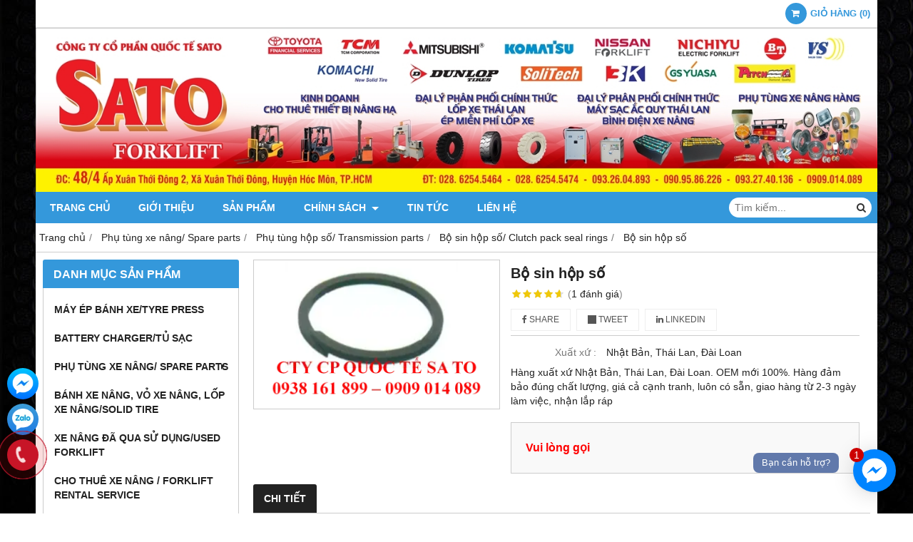

--- FILE ---
content_type: text/html; charset=utf-8
request_url: https://satoforklift.com/bo-sin-hop-so-419041.html
body_size: 16327
content:
<!DOCTYPE html PUBLIC "-//W3C//DTD XHTML 1.0 Transitional//EN" "http://www.w3.org/TR/xhtml1/DTD/xhtml1-transitional.dtd"><html lang="vi" xmlns="http://www.w3.org/1999/xhtml"><head lang="vi" xml:lang="vi" xmlns:fb="http://ogp.me/ns/fb#">
    <meta charset="utf-8" />
    <meta http-equiv="content-type" content="text/html; charset=UTF-8" />
    <meta name="content-language" content="vi" />
    <meta http-equiv="X-UA-Compatible" content="IE=edge" />
    <link rel="shortcut icon" href="https://cdn.gianhangvn.com/image/favicon.png" />
    <meta name="robots" content="index, follow" />
    <meta name="robots" content="noodp, noydir" />
    <meta name="googlebot" content="index, follow" />
    <meta name="msnbot" content="index, follow" />
    <meta name="revisit-after" content="1 days" />
    <meta name="copyright" content="Copyright 2025" />
    <title>Bộ sin hộp số</title>
    <meta name="description" content="Bộ sin hộp số" />
    <meta property="og:type" content="product" />
    <meta property="og:title" content="Bộ sin hộp số" />
    <meta property="og:description" content="Bộ sin hộp số" />
    <meta property="og:url" content="https://satoforklift.com/bo-sin-hop-so-419041.html" />
    <meta property="og:image" content="https://drive.gianhangvn.com/image/bo-sin-hop-so-159980j13645.jpg" />
    <meta property="og:image:type" content="image/jpg" />
    <meta property="og:image:width" content="800" />
    <meta property="og:image:height" content="420" />
    <meta property="og:image:alt" content="Bộ sin hộp số" />
    <link rel="canonical" href="https://satoforklift.com/bo-sin-hop-so-419041.html" />
    <meta name="viewport" content="width=device-width, initial-scale=1" />
    <link rel="stylesheet" href="https://cloud.gianhangvn.com/css/common.min.css?v19">
    <link rel="stylesheet" href="https://cloud.gianhangvn.com/templates/0014/skin03/css/style.css">

</head>
<body>
    
    <section class="top group">
        <div class="container group">
                    <div class="top-right">
            <div class="cart">
                <a href="https://satoforklift.com/gio-hang.html">
                    <span class="icon"><em class="fa fa-shopping-cart"></em></span>
                    <span class="title-cart"><span data-lang="master_shopping">Giỏ hàng</span> (<span data-field="number">0</span>)</span>
                </a>
            </div>
        </div>

        </div>
    </section>
    <section class="header group">
        <div class="container group">
            <div class="logo">
        <a title="" href=""><img class="img-logo lazyload" alt="" data-src="https://drive.gianhangvn.com/image/logo-2149091j13645.jpg" /></a>
    </div>
    <div class="banner">
        <a title="CÔNG TY CỔ PHẦN QUỐC TẾ SATO" href="/"><img class="img-banner lazyload" alt="CÔNG TY CỔ PHẦN QUỐC TẾ SATO" data-src="https://drive.gianhangvn.com/image/bang-hieu-1-1255292j13645.jpg" /></a>
    </div>
        </div>
    </section>
    <section class="menu group">
        <div class="container group">
            <a href="javascript:void(0);" class="navbar-toggle" data-toggle="collapse" data-target="#nav-menu-top"><span class="fa fa-bars"></span></a>
    <div class="navbar-collapse collapse" id="nav-menu-top">
        <ul class="nav navbar-nav">
                    <li>
                            <a href="/" title="Trang chủ">Trang chủ</a>
                        </li><li>
                            <a href="/gioi-thieu-220988n.html" title="Giới thiệu">Giới thiệu</a>
                        </li><li>
                            <a href="/san-pham.html" title="Sản phẩm">Sản phẩm</a>
                        </li><li>
                            <a href="/chinh-sach-220990n.html" title="Chính sách">Chính sách <span class="caret"></span></a>
                <ul class="dropdown-menu">
                    <li>
                            <a href="/chinh-sach-va-quy-dinh-chung-398973n.html" title="Chính sách và quy định chung">Chính sách và quy định chung</a>
                        </li><li>
                            <a href="/huong-dan-mua-hang-398974n.html" title="Hướng dẫn mua hàng">Hướng dẫn mua hàng</a>
                        </li><li>
                            <a href="/chinh-sach-bao-mat-398975n.html" title="Chính sách bảo mật">Chính sách bảo mật</a>
                        </li><li>
                            <a href="/cach-thuc-thanh-toan-398976n.html" title="Cách thức thanh toán">Cách thức thanh toán</a>
                        </li><li>
                            <a href="/chinh-sach-bao-hanh-398977n.html" title="Chính sách bảo hành">Chính sách bảo hành</a>
                        </li><li>
                            <a href="/chinh-sach-doi-tra-398978n.html" title="Chính sách đổi trả">Chính sách đổi trả</a>
                        </li>
                </ul>
                        </li><li>
                            <a href="/tin-tuc-220991t.html" title="Tin tức">Tin tức</a>
                        </li><li>
                            <a href="/lien-he.html" title="Liên hệ">Liên hệ</a>
                        </li>
                </ul>
    </div>
    <div class="search-box">
        <input type="text" class="text-search" placeholder="Tìm kiếm..." data-field="keyword" data-required="1" data-min="2" data-lang="master_search" />
        <button type="button" class="btn btn-search"><i class="fa fa-search"></i></button>
    </div>
        </div>
    </section>
    <section class="pathpage group">
        <div class="container group">
                    <ol class="breadcrumb" itemscope itemtype="https://schema.org/BreadcrumbList">
            <li itemprop="itemListElement" itemscope itemtype="https://schema.org/ListItem">
                    <a title="Trang chủ" itemtype="https://schema.org/Thing" itemprop="item" href="/"><span itemprop="name"><span data-lang='bc_home'>Trang chủ</span></span></a>
                    <meta itemprop="position" content="1">
                </li><li itemprop="itemListElement" itemscope itemtype="https://schema.org/ListItem">
                    <a title="Phụ tùng xe nâng/ Spare parts" itemtype="https://schema.org/Thing" itemprop="item" href="/phu-tung-xe-nang-spare-parts-220994s.html"><span itemprop="name">Phụ tùng xe nâng/ Spare parts</span></a>
                    <meta itemprop="position" content="2">
                </li><li itemprop="itemListElement" itemscope itemtype="https://schema.org/ListItem">
                    <a title="Phụ tùng hộp số/ Transmission parts" itemtype="https://schema.org/Thing" itemprop="item" href="/phu-tung-hop-so-transmission-parts-220995s.html"><span itemprop="name">Phụ tùng hộp số/ Transmission parts</span></a>
                    <meta itemprop="position" content="3">
                </li><li itemprop="itemListElement" itemscope itemtype="https://schema.org/ListItem">
                    <a title="Bộ sin hộp số/ Clutch pack seal rings" itemtype="https://schema.org/Thing" itemprop="item" href="/bo-sin-hop-so-clutch-pack-seal-rings-224429s.html"><span itemprop="name">Bộ sin hộp số/ Clutch pack seal rings</span></a>
                    <meta itemprop="position" content="4">
                </li><li itemprop="itemListElement" itemscope itemtype="https://schema.org/ListItem">
                    <a title="Bộ sin hộp số" itemtype="https://schema.org/Thing" itemprop="item" href="https://satoforklift.com/bo-sin-hop-so-419041.html"><span itemprop="name">Bộ sin hộp số</span></a>
                    <meta itemprop="position" content="5">
                </li>
        </ol>

        </div>
    </section>
    <section class="main group">
        <div class="container group">
            <div class="row">
                <div class="col-lg-3 col-left"><div class="box box-left">
        <div class="box-header collapse-title">
            <p class="box-title">Danh mục sản phẩm</p>
        </div>
        <div class="box-content group collapse-content">  
            <ul class="nav vertical-menu">
                        <li>
                                <a href="/may-ep-banh-xe-tyre-press-279384s.html" title="Máy ép bánh xe/Tyre press">Máy ép bánh xe/Tyre press</a>
                            </li><li>
                                <a href="/battery-charger-tu-sac-287990s.html" title="Battery Charger/Tủ Sạc">Battery Charger/Tủ Sạc</a>
                            </li><li>
                                <a href="/phu-tung-xe-nang-spare-parts-220994s.html" title="Phụ tùng xe nâng/ Spare parts">Phụ tùng xe nâng/ Spare parts <span class="caret"></span></a>
                    <ul class="dropdown-menu">
                        <li>
                                <a href="/phu-tung-hop-so-transmission-parts-220995s.html" title="Phụ tùng hộp số/ Transmission parts">Phụ tùng hộp số/ Transmission parts <span class="caret"></span></a>
                    <ul class="dropdown-menu">
                        <li>
                                <a href="/ron-hop-so-transmission-rebuild-kits-224390s.html" title="Ron hộp số/ Transmission rebuild kits">Ron hộp số/ Transmission rebuild kits</a>
                            </li><li>
                                <a href="/bo-bien-mo-torque-converters-trai-bi-224391s.html" title="Bộ biến mô/ Torque converters/ trái bí">Bộ biến mô/ Torque converters/ trái bí</a>
                            </li><li>
                                <a href="/dia-mem-tor-con-input-plates-la-bien-mo-224392s.html" title="Đĩa mềm/ Tor-con input plates/ lá biến mô">Đĩa mềm/ Tor-con input plates/ lá biến mô</a>
                            </li><li>
                                <a href="/bom-nhot-hop-so-transmission-charging-pumps-224426s.html" title="Bơm nhớt hộp số/ Transmission charging pumps">Bơm nhớt hộp số/ Transmission charging pumps</a>
                            </li><li>
                                <a href="/bo-noi-clutch-pack-assemblies-224427s.html" title="Bố nồi/ Clutch pack assemblies">Bố nồi/ Clutch pack assemblies</a>
                            </li><li>
                                <a href="/la-bo-la-thep-friction-steel-plates-224428s.html" title="Lá bố, lá thép/ Friction & steel plates">Lá bố, lá thép/ Friction & steel plates</a>
                            </li><li>
                                <a href="/bo-sin-hop-so-clutch-pack-seal-rings-224429s.html" title="Bộ sin hộp số/ Clutch pack seal rings">Bộ sin hộp số/ Clutch pack seal rings</a>
                            </li><li>
                                <a href="/hop-so-solenoid-solenoid-valves-224430s.html" title="hộp số/ Solenoid/ Solenoid valves">hộp số/ Solenoid/ Solenoid valves</a>
                            </li><li>
                                <a href="/mam-ep-clutch-covers-224431s.html" title="Mâm ép/ Clutch covers">Mâm ép/ Clutch covers</a>
                            </li><li>
                                <a href="/dia-bo-li-hop-bo-ammada-clutch-discs-224432s.html" title="Đĩa bố li hợp/ bố ammada/ Clutch discs">Đĩa bố li hợp/ bố ammada/ Clutch discs</a>
                            </li><li>
                                <a href="/nhong-dong-toc-synchronizers-synchro-rings-224433s.html" title="Nhông đồng tốc/ Synchronizers & synchro rings">Nhông đồng tốc/ Synchronizers & synchro rings</a>
                            </li><li>
                                <a href="/nhong-hop-so-banh-rang-transmission-gears-224434s.html" title="Nhông hộp số/ bánh răng/ Transmission gears">Nhông hộp số/ bánh răng/ Transmission gears</a>
                            </li><li>
                                <a href="/nhong-mat-troi-nhong-va-cui-thom-gear-pinions-224435s.html" title="Nhông mặt trời/ nhông và cùi thơm/  Gear & pinions">Nhông mặt trời/ nhông và cùi thơm/  Gear & pinions</a>
                            </li><li>
                                <a href="/truc-cac-dang-propeller-shaft-assemblies-224436s.html" title="Trục các đăng/ Propeller shaft assemblies">Trục các đăng/ Propeller shaft assemblies</a>
                            </li><li>
                                <a href="/cao-su-hop-so-cao-su-chan-hop-so-transcase-mounts-224437s.html" title="Cao su hộp số/cao su chân hộp số/ Transcase mounts">Cao su hộp số/cao su chân hộp số/ Transcase mounts</a>
                            </li>
                    </ul>
                            </li><li>
                                <a href="/he-thong-may-engine-parts-220996s.html" title="Hệ thống máy/ Engine parts">Hệ thống máy/ Engine parts <span class="caret"></span></a>
                    <ul class="dropdown-menu">
                        <li>
                                <a href="/cot-may-crankshafts-223831s.html" title="Cốt máy/ Crankshafts">Cốt máy/ Crankshafts</a>
                            </li><li>
                                <a href="/thanh-truyen-tay-den-connecting-rods-224155s.html" title="Thanh truyền/ tay dên/ Connecting rods">Thanh truyền/ tay dên/ Connecting rods</a>
                            </li><li>
                                <a href="/bo-mieng-cam-crankshaft-bearing-sets-224169s.html" title="Bộ miễng cam/ Crankshaft bearing sets">Bộ miễng cam/ Crankshaft bearing sets</a>
                            </li><li>
                                <a href="/connecting-rod-bearing-224170s.html" title="Connecting rod bearing">Connecting rod bearing</a>
                            </li><li>
                                <a href="/cot-cam-camshafts-224171s.html" title="Cốt cam/ Camshafts">Cốt cam/ Camshafts</a>
                            </li><li>
                                <a href="/nap-quy-lap-thrust-washer-sets-224172s.html" title="Nắp quy láp/ thrust washer sets">Nắp quy láp/ thrust washer sets</a>
                            </li><li>
                                <a href="/cylinder-heads-224173s.html" title="Cylinder heads">Cylinder heads</a>
                            </li><li>
                                <a href="/roon-nap-quy-lap-roon-may-cylinder-head-gaskets-224174s.html" title="Roon nắp quy láp/ roon máy/ cylinder head gaskets">Roon nắp quy láp/ roon máy/ cylinder head gaskets</a>
                            </li><li>
                                <a href="/xi-lanh-so-mi-cylinder-liners-224175s.html" title="Xi lanh/ sơ mi/ cylinder liners">Xi lanh/ sơ mi/ cylinder liners</a>
                            </li><li>
                                <a href="/ac-piston-pistons-224176s.html" title="ắc Piston/ Pistons">ắc Piston/ Pistons</a>
                            </li><li>
                                <a href="/bo-bac-piston-piston-ring-sets-224177s.html" title="Bộ bạc Piston/ Piston ring sets">Bộ bạc Piston/ Piston ring sets</a>
                            </li><li>
                                <a href="/heo-dau-va-van-gat-dau-injection-pumps-224178s.html" title="Heo dầu và van gắt dầu/ Injection pumps">Heo dầu và van gắt dầu/ Injection pumps</a>
                            </li><li>
                                <a href="/dau-dot-kim-phun-bec-dau-injectors-nozzles-224179s.html" title="Đầu đót kim phun/ béc dầu/ Injectors & Nozzles">Đầu đót kim phun/ béc dầu/ Injectors & Nozzles</a>
                            </li><li>
                                <a href="/dan-co-ong-sao-co-mo-rocker-arm-assemblies-224180s.html" title="Dàn cò/ ống sáo/ cò mổ/ Rocker arm assemblies">Dàn cò/ ống sáo/ cò mổ/ Rocker arm assemblies</a>
                            </li><li>
                                <a href="/bom-tay-dau-priming-pumps-224194s.html" title="Bơm tay dầu/ priming pumps">Bơm tay dầu/ priming pumps</a>
                            </li><li>
                                <a href="/oil-pumps-224195s.html" title="Oil pumps">Oil pumps</a>
                            </li><li>
                                <a href="/bo-roon-may-bo-gioang-dong-co-engine-overhaul-kits-224196s.html" title="Bộ roon máy/bộ gioăng động cơ/Engine overhaul kits">Bộ roon máy/bộ gioăng động cơ/Engine overhaul kits</a>
                            </li><li>
                                <a href="/xupap-hut-xa-intake-exhaust-valves-224197s.html" title="Xupap hút, xả/ Intake/ Exhaust valves">Xupap hút, xả/ Intake/ Exhaust valves</a>
                            </li><li>
                                <a href="/mieng-xupap-hut-xa-intake-exhaust-valve-seats-224198s.html" title="Miệng xupap hút, xả/ Intake/ Exhaust valve seats">Miệng xupap hút, xả/ Intake/ Exhaust valve seats</a>
                            </li><li>
                                <a href="/ong-dan-valve-guides-224199s.html" title="Ống dẫn/ Valve guides">Ống dẫn/ Valve guides</a>
                            </li><li>
                                <a href="/photgit-valve-seals-224200s.html" title="Phốtgit/ Valve seals">Phốtgit/ Valve seals</a>
                            </li><li>
                                <a href="/bugi-xong-glow-plugs-224331s.html" title="Bugi xông/ Glow plugs">Bugi xông/ Glow plugs</a>
                            </li><li>
                                <a href="/cam-bien-ap-luc-nhot-oil-pressure-switches-224333s.html" title="Cảm biến áp lực nhớt/ Oil pressure switches">Cảm biến áp lực nhớt/ Oil pressure switches</a>
                            </li><li>
                                <a href="/cam-bien-nhiet-do-nuoc-water-temperature-senders-224335s.html" title="Cảm biến nhiệt độ nước/ Water temperature senders">Cảm biến nhiệt độ nước/ Water temperature senders</a>
                            </li><li>
                                <a href="/bo-che-hoa-khi-carburetors-224367s.html" title="Bộ chế hòa khí/ Carburetors">Bộ chế hòa khí/ Carburetors</a>
                            </li><li>
                                <a href="/ron-bo-che-hoa-khi-carburetor-kits-224368s.html" title="Ron bộ chế hòa khí/ Carburetor kits">Ron bộ chế hòa khí/ Carburetor kits</a>
                            </li><li>
                                <a href="/denco-distributors-224369s.html" title="Denco/ Distributors">Denco/ Distributors</a>
                            </li><li>
                                <a href="/nap-denco-distributor-components-224383s.html" title="Nắp Denco/ Distributor components">Nắp Denco/ Distributor components</a>
                            </li><li>
                                <a href="/bom-xang-bom-nhien-lieu-fuel-pumps-224384s.html" title="Bơm xăng/ bơm nhiên liệu/ Fuel pumps">Bơm xăng/ bơm nhiên liệu/ Fuel pumps</a>
                            </li><li>
                                <a href="/banh-rang-gears-224385s.html" title="Bánh răng/ Gears">Bánh răng/ Gears</a>
                            </li><li>
                                <a href="/cao-su-chan-may-engine-mounts-224386s.html" title="Cao su chân máy/ Engine mounts">Cao su chân máy/ Engine mounts</a>
                            </li><li>
                                <a href="/banh-da-vong-rang-banh-da-flywheels-gear-ring-224387s.html" title="Bánh đà & vòng răng bánh đà/ Flywheels & Gear ring">Bánh đà & vòng răng bánh đà/ Flywheels & Gear ring</a>
                            </li><li>
                                <a href="/de-starters-224388s.html" title="Đề/ Starters">Đề/ Starters</a>
                            </li><li>
                                <a href="/may-phat-dien-dinamo-alternators-224389s.html" title="Máy phát điện/ đinamo/ Alternators">Máy phát điện/ đinamo/ Alternators</a>
                            </li><li>
                                <a href="/mieng-cot-mieng-cot-camshaft-bearing-sets-284279s.html" title="Miếng cốt/ miễng cốt/ Camshaft Bearing Sets">Miếng cốt/ miễng cốt/ Camshaft Bearing Sets</a>
                            </li><li>
                                <a href="/bac-dau-nho-thanh-truyen-bushing-connecting-rod-307930s.html" title="Bạc đầu nhỏ thanh truyền/ bushing connecting rod">Bạc đầu nhỏ thanh truyền/ bushing connecting rod</a>
                            </li><li>
                                <a href="/bac-dau-to-thanh-truyen-connecting-rod-bearing-307931s.html" title="bạc đầu to thanh truyền/ connecting rod bearing">bạc đầu to thanh truyền/ connecting rod bearing</a>
                            </li><li>
                                <a href="/banh-rang-trung-gian-banh-rang-truc-khuy-307932s.html" title="bánh răng trung gian, bánh răng trục khủy">bánh răng trung gian, bánh răng trục khủy</a>
                            </li><li>
                                <a href="/bac-truc-khuyu-307933s.html" title="Bạc trục khuỷu">Bạc trục khuỷu</a>
                            </li><li>
                                <a href="/mo-quet-danh-lua-roto-310408s.html" title="Mỏ quẹt đánh lửa/ Roto">Mỏ quẹt đánh lửa/ Roto</a>
                            </li><li>
                                <a href="/day-phin-day-cao-ap-ingition-wire-set-310409s.html" title="dây phin/ dây cao áp/ Ingition wire set">dây phin/ dây cao áp/ Ingition wire set</a>
                            </li>
                    </ul>
                            </li><li>
                                <a href="/he-thong-thuy-luc-hydraulic-parts-220997s.html" title="Hệ thống thủy lực/ Hydraulic parts">Hệ thống thủy lực/ Hydraulic parts <span class="caret"></span></a>
                    <ul class="dropdown-menu">
                        <li>
                                <a href="/xy-lanh-li-hop-clutch-master-slave-cylinders-224440s.html" title="Xy lanh li hợp/ Clutch master/ slave cylinders">Xy lanh li hợp/ Clutch master/ slave cylinders</a>
                            </li><li>
                                <a href="/bom-thuy-luc-hydraulic-pumps-224441s.html" title="Bơm thủy lực/ Hydraulic pumps">Bơm thủy lực/ Hydraulic pumps</a>
                            </li><li>
                                <a href="/bo-chia-dau-sin-multi-way-control-valves-kits-224442s.html" title="Bộ chia dầu & sin/ Multi-way control valves & kits">Bộ chia dầu & sin/ Multi-way control valves & kits</a>
                            </li><li>
                                <a href="/bos-tay-lai-sin-orbitrols-kits-224443s.html" title="Bos tay lái & sin/ Orbitrols & kits">Bos tay lái & sin/ Orbitrols & kits</a>
                            </li>
                    </ul>
                            </li><li>
                                <a href="/he-thong-lai-steering-parts-220998s.html" title="Hệ thống lái/ Steering parts">Hệ thống lái/ Steering parts <span class="caret"></span></a>
                    <ul class="dropdown-menu">
                        <li>
                                <a href="/gam-lai-steering-axles-224444s.html" title="Gầm lái/ Steering axles">Gầm lái/ Steering axles</a>
                            </li><li>
                                <a href="/ty-lai-ngang-steering-cylinders-224445s.html" title="Ty lái ngang/ Steering cylinders">Ty lái ngang/ Steering cylinders</a>
                            </li><li>
                                <a href="/sin-ty-ben-lai-steering-cylinder-seal-kits-224446s.html" title="Sin ty ben lái/ Steering cylinder seal kits">Sin ty ben lái/ Steering cylinder seal kits</a>
                            </li><li>
                                <a href="/ac-ac-lai-ac-cui-lai-king-pins-224447s.html" title="Ắc/ ắc lái/ ắc cùi lái/ King pins">Ắc/ ắc lái/ ắc cùi lái/ King pins</a>
                            </li><li>
                                <a href="/bo-long-den-bac-dan-ac-lai-king-pin-kits-224448s.html" title="Bộ long đền, bạc đạn ắc lái/ King pin kits">Bộ long đền, bạc đạn ắc lái/ King pin kits</a>
                            </li><li>
                                <a href="/mo-dua-knuckles-224449s.html" title="Mô dưa/ Knuckles">Mô dưa/ Knuckles</a>
                            </li><li>
                                <a href="/ro-tin-tie-rod-ends-224450s.html" title="Rô tin/ Tie rod ends">Rô tin/ Tie rod ends</a>
                            </li><li>
                                <a href="/mo-dua-steering-hubs-224451s.html" title="Mô dưa/ Steering hubs">Mô dưa/ Steering hubs</a>
                            </li><li>
                                <a href="/thanh-noi-gam-lai-steering-links-224452s.html" title="Thanh nối gầm lái/ Steering links">Thanh nối gầm lái/ Steering links</a>
                            </li><li>
                                <a href="/ac-nho-gam-lai-steering-pins-224453s.html" title="Ắc nhỏ gầm lái/ Steering pins">Ắc nhỏ gầm lái/ Steering pins</a>
                            </li><li>
                                <a href="/bac-lot-ac-nho-bac-lot-ac-steering-link-collars-224454s.html" title="Bạc lót ắc nhỏ/ bạc lót ắc/ Steering link collars">Bạc lót ắc nhỏ/ bạc lót ắc/ Steering link collars</a>
                            </li><li>
                                <a href="/bac-dan-dua-needle-bearings-224455s.html" title="Bạc đạn đũa/ Needle Bearings">Bạc đạn đũa/ Needle Bearings</a>
                            </li><li>
                                <a href="/ty-ben-lai-power-steering-cylinder-310410s.html" title="Ty ben lái/ Power steering cylinder">Ty ben lái/ Power steering cylinder</a>
                            </li>
                    </ul>
                            </li><li>
                                <a href="/he-thong-thang-brake-parts-220999s.html" title="Hệ thống thắng/ Brake parts">Hệ thống thắng/ Brake parts <span class="caret"></span></a>
                    <ul class="dropdown-menu">
                        <li>
                                <a href="/tam-bua-brake-drums-hubs-224456s.html" title="Tăm bua/ Brake drums & hubs">Tăm bua/ Brake drums & hubs</a>
                            </li><li>
                                <a href="/front-axle-hubs-224457s.html" title="Front axle hubs">Front axle hubs</a>
                            </li><li>
                                <a href="/bo-thang-mieng-dung-bo-thang-brake-assemblies-224458s.html" title="Bộ thắng/ miếng dừng & bộ thắng/ Brake assemblies">Bộ thắng/ miếng dừng & bộ thắng/ Brake assemblies</a>
                            </li><li>
                                <a href="/bo-lo-xo-thang-brake-assy-kits-224459s.html" title="Bộ lò xo thắng/ brake assy kits">Bộ lò xo thắng/ brake assy kits</a>
                            </li><li>
                                <a href="/oc-dieu-chinh-thang-adjuster-screw-assemblies-224460s.html" title="Ốc điều chỉnh thắng/ Adjuster screw assemblies">Ốc điều chỉnh thắng/ Adjuster screw assemblies</a>
                            </li><li>
                                <a href="/bo-thang-brake-shoes-224461s.html" title="Bố thắng/ brake shoes">Bố thắng/ brake shoes</a>
                            </li><li>
                                <a href="/heo-thang-cai-brake-master-cylinders-224462s.html" title="Heo thắng cái/ Brake master cylinders">Heo thắng cái/ Brake master cylinders</a>
                            </li><li>
                                <a href="/bo-ruot-heo-thang-cai-brake-master-cylinder-kits-224464s.html" title="Bộ ruột heo thắng cái/ Brake master cylinder kits">Bộ ruột heo thắng cái/ Brake master cylinder kits</a>
                            </li><li>
                                <a href="/heo-thang-con-brake-wheel-cylinders-224465s.html" title="Heo thắng con/ Brake wheel cylinders">Heo thắng con/ Brake wheel cylinders</a>
                            </li><li>
                                <a href="/bo-ruot-heo-thang-con-brake-wheel-cylinder-kits-224466s.html" title="Bộ ruột heo thắng con/ Brake wheel cylinder kits">Bộ ruột heo thắng con/ Brake wheel cylinder kits</a>
                            </li><li>
                                <a href="/day-thang-tay-parking-brake-cables-224467s.html" title="Dây thắng tay/ Parking brake cables">Dây thắng tay/ Parking brake cables</a>
                            </li>
                    </ul>
                            </li><li>
                                <a href="/he-thong-thang-nang-mast-parts-221759s.html" title="Hệ thống thang nâng/ Mast parts">Hệ thống thang nâng/ Mast parts <span class="caret"></span></a>
                    <ul class="dropdown-menu">
                        <li>
                                <a href="/cang-nang-forks-224468s.html" title="Càng nâng/ Forks">Càng nâng/ Forks</a>
                            </li><li>
                                <a href="/cang-gia-ao-nia-xe-nang-fork-extensions-224469s.html" title="Càng giả/ áo nĩa xe nâng/ Fork extensions">Càng giả/ áo nĩa xe nâng/ Fork extensions</a>
                            </li><li>
                                <a href="/ty-ben-dung-lift-cylinder-assemblies-224470s.html" title="Ty ben đứng/ Lift cylinder assemblies">Ty ben đứng/ Lift cylinder assemblies</a>
                            </li><li>
                                <a href="/sin-phot-ty-ben-dung-lift-cylinder-seal-kits-224471s.html" title="Sin phốt ty ben đứng/ Lift cylinder seal kits">Sin phốt ty ben đứng/ Lift cylinder seal kits</a>
                            </li><li>
                                <a href="/khung-nang-co-mat-na-mast-assemblies-224472s.html" title="Khung nâng có mặt nạ/ Mast assemblies">Khung nâng có mặt nạ/ Mast assemblies</a>
                            </li><li>
                                <a href="/mat-na-khung-nang-load-backrests-224473s.html" title="Mặt nạ khung nâng/ Load backrests">Mặt nạ khung nâng/ Load backrests</a>
                            </li><li>
                                <a href="/tilt-cylinder-seal-kits-224475s.html" title="Tilt cylinder seal kits">Tilt cylinder seal kits</a>
                            </li><li>
                                <a href="/bac-dan-dan-huong-khung-nang-mast-side-rollers-286222s.html" title="Bạc đạn dẫn hướng khung nâng/Mast Side Rollers">Bạc đạn dẫn hướng khung nâng/Mast Side Rollers</a>
                            </li><li>
                                <a href="/ty-ben-ngang-tilt-cylinder-assemblies-286237s.html" title="Ty ben ngang/Tilt Cylinder Assemblies">Ty ben ngang/Tilt Cylinder Assemblies</a>
                            </li><li>
                                <a href="/sin-phot-ty-ben-dung-co-chup-bui-310412s.html" title="Sin phốt ty ben đứng có chụp bụi">Sin phốt ty ben đứng có chụp bụi</a>
                            </li>
                    </ul>
                            </li><li>
                                <a href="/loc-filters-223756s.html" title="Lọc/ Filters">Lọc/ Filters <span class="caret"></span></a>
                    <ul class="dropdown-menu">
                        <li>
                                <a href="/loc-gio-air-filters-224476s.html" title="Lọc gió/ Air filters">Lọc gió/ Air filters</a>
                            </li><li>
                                <a href="/loc-dau-fuel-filters-224477s.html" title="Lọc dầu/ Fuel filters">Lọc dầu/ Fuel filters</a>
                            </li><li>
                                <a href="/loc-thuy-luc-di-hyd-suction-filters-224478s.html" title="Lọc thủy lực đi/ Hyd. suction filters">Lọc thủy lực đi/ Hyd. suction filters</a>
                            </li><li>
                                <a href="/loc-thuy-luc-ve-hyd-return-filter-224479s.html" title="Lọc thủy lực về/ Hyd. return filter">Lọc thủy lực về/ Hyd. return filter</a>
                            </li><li>
                                <a href="/loc-nhot-oil-filter-224480s.html" title="Lọc nhớt/ Oil filter">Lọc nhớt/ Oil filter</a>
                            </li><li>
                                <a href="/loc-tho-nhop-hop-so-strainers-224481s.html" title="Lọc thô nhớp hộp số/ Strainers">Lọc thô nhớp hộp số/ Strainers</a>
                            </li><li>
                                <a href="/loc-nhot-hop-so-transmission-filters-224482s.html" title="Lọc nhớt hộp số/ Transmission filters">Lọc nhớt hộp số/ Transmission filters</a>
                            </li>
                    </ul>
                            </li><li>
                                <a href="/he-thong-lam-mat-cooling-parts-223758s.html" title="Hệ thống làm mát/ Cooling parts">Hệ thống làm mát/ Cooling parts <span class="caret"></span></a>
                    <ul class="dropdown-menu">
                        <li>
                                <a href="/canh-quat-fan-blades-224483s.html" title="Cánh quạt/ Fan blades">Cánh quạt/ Fan blades</a>
                            </li><li>
                                <a href="/ket-nuoc-radiators-224484s.html" title="Két nước/ Radiators">Két nước/ Radiators</a>
                            </li><li>
                                <a href="/ong-ket-nuoc-radiator-hoses-224485s.html" title="Ống két nước/ Radiator hoses">Ống két nước/ Radiator hoses</a>
                            </li><li>
                                <a href="/bom-nuoc-water-pumps-224486s.html" title="Bơm nước/ Water pumps">Bơm nước/ Water pumps</a>
                            </li>
                    </ul>
                            </li><li>
                                <a href="/he-thong-khung-gam-chassis-parts-223762s.html" title="Hệ thống khung gầm/ Chassis parts">Hệ thống khung gầm/ Chassis parts <span class="caret"></span></a>
                    <ul class="dropdown-menu">
                        <li>
                                <a href="/day-ga-accerator-cables-286421s.html" title="Dây ga/ Accerator Cables">Dây ga/ Accerator Cables</a>
                            </li><li>
                                <a href="/cay-chong-ca-po-gas-springs-286422s.html" title="Cây chống ca pô/Gas springs">Cây chống ca pô/Gas springs</a>
                            </li><li>
                                <a href="/day-ampada-hop-so-tu-dong-inching-cables-286423s.html" title="Dây ampada hộp số tự động/Inching Cables">Dây ampada hộp số tự động/Inching Cables</a>
                            </li><li>
                                <a href="/ghe-seats-286424s.html" title="Ghế/Seats">Ghế/Seats</a>
                            </li><li>
                                <a href="/day-an-toan-day-belts-safety-belts-286427s.html" title="Dây an toàn/ dây belts/ Safety belts">Dây an toàn/ dây belts/ Safety belts</a>
                            </li><li>
                                <a href="/day-gat-so-tay-day-so-tay-shift-cables-286428s.html" title="Dây gạt số tay/ dây số tay/ Shift Cables">Dây gạt số tay/ dây số tay/ Shift Cables</a>
                            </li>
                    </ul>
                            </li><li>
                                <a href="/he-thong-dien-electrical-parts-223763s.html" title="Hệ thống điện/ Electrical parts">Hệ thống điện/ Electrical parts <span class="caret"></span></a>
                    <ul class="dropdown-menu">
                        <li>
                                <a href="/bong-den-bulbs-224495s.html" title="Bóng đèn/ Bulbs">Bóng đèn/ Bulbs</a>
                            </li><li>
                                <a href="/bo-den-pha-head-lamps-224496s.html" title="Bộ đèn pha/ Head lamps">Bộ đèn pha/ Head lamps</a>
                            </li><li>
                                <a href="/den-xi-nhan-front-comb-lamps-224497s.html" title="Đèn xi nhan/ Front comb. lamps">Đèn xi nhan/ Front comb. lamps</a>
                            </li><li>
                                <a href="/den-xoay-den-lai-rear-comb-lamps-strobe-lamps-224498s.html" title="Đèn xoay/ đèn lái/ Rear comb. lamps & strobe lamps">Đèn xoay/ đèn lái/ Rear comb. lamps & strobe lamps</a>
                            </li><li>
                                <a href="/cong-tac-tien-lui-forward-and-reverse-switches-224499s.html" title="Công tắc tiến lùi/ Forward and Reverse switches">Công tắc tiến lùi/ Forward and Reverse switches</a>
                            </li><li>
                                <a href="/cong-tac-den-comb-lamp-switch-224500s.html" title="Công tắc đèn/ Comb. lamp switch">Công tắc đèn/ Comb. lamp switch</a>
                            </li><li>
                                <a href="/cong-tac-may-ignition-stop-light-switches-224501s.html" title="Công tắc máy/ Ignition & stop light switches">Công tắc máy/ Ignition & stop light switches</a>
                            </li><li>
                                <a href="/cum-cong-tac-comb-switch-assemblies-224502s.html" title="Cụm công tắc/ Comb. switch assemblies">Cụm công tắc/ Comb. switch assemblies</a>
                            </li><li>
                                <a href="/dong-ho-taplo-combination-meter-assemblies-224503s.html" title="Đồng hồ taplo/ Combination meter assemblies">Đồng hồ taplo/ Combination meter assemblies</a>
                            </li><li>
                                <a href="/ro-le-relays-224504s.html" title="Rơ le/ Relays">Rơ le/ Relays</a>
                            </li><li>
                                <a href="/fuse-boxes-224505s.html" title="Fuse boxes">Fuse boxes</a>
                            </li><li>
                                <a href="/coi-de-coi-back-up-alarms-hons-286500s.html" title="Còi de & Còi/Back up alarms & Hons">Còi de & Còi/Back up alarms & Hons</a>
                            </li>
                    </ul>
                            </li><li>
                                <a href="/phu-tung-xe-nang-dien-electric-forklift-parts-223764s.html" title="Phụ tùng xe nâng điện/ Electric forklift parts">Phụ tùng xe nâng điện/ Electric forklift parts <span class="caret"></span></a>
                    <ul class="dropdown-menu">
                        <li>
                                <a href="/ban-dap-ga-ban-dap-ga-dien-accelerator-pedal-assy-224506s.html" title="Bàn đạp ga/bàn đạp ga điện/ Accelerator pedal assy">Bàn đạp ga/bàn đạp ga điện/ Accelerator pedal assy</a>
                            </li><li>
                                <a href="/cong-tac-to-xe-dien-contactor-assy-224507s.html" title="Công tắc tơ xe điện/ Contactor assy">Công tắc tơ xe điện/ Contactor assy</a>
                            </li><li>
                                <a href="/bo-tiep-diem-contactor-contactor-kits-224508s.html" title="Bộ tiếp điểm contactor/ Contactor kits">Bộ tiếp điểm contactor/ Contactor kits</a>
                            </li><li>
                                <a href="/giac-cam-giac-cam-binh-ac-quy-battery-connectors-224509s.html" title="Giắc cắm/ giắc cắm bình ắc quy/Battery connectors">Giắc cắm/ giắc cắm bình ắc quy/Battery connectors</a>
                            </li><li>
                                <a href="/he-thong-xe-nang-motor-controllers-224510s.html" title="Hệ thống xe nâng/ Motor controllers">Hệ thống xe nâng/ Motor controllers</a>
                            </li><li>
                                <a href="/power-modules-224511s.html" title="Power modules">Power modules</a>
                            </li><li>
                                <a href="/cong-tac-ngat-mass-emergency-stop-switches-224512s.html" title="Công tắc ngắt mass/ Emergency stop switches">Công tắc ngắt mass/ Emergency stop switches</a>
                            </li><li>
                                <a href="/mo-to-lai-eps-components-224513s.html" title="Mô tơ lái/ EPS components">Mô tơ lái/ EPS components</a>
                            </li><li>
                                <a href="/igbt-modules-224514s.html" title="IGBT modules">IGBT modules</a>
                            </li><li>
                                <a href="/cam-bien-tro-lai-sensor-assemblies-224515s.html" title="Cảm biến trợ lái/ Sensor assemblies">Cảm biến trợ lái/ Sensor assemblies</a>
                            </li><li>
                                <a href="/binh-ac-quy-xe-nang-dien-383524s.html" title="Bình ắc quy xe nâng điện">Bình ắc quy xe nâng điện</a>
                            </li>
                    </ul>
                            </li><li>
                                <a href="/mam-banh-xe-wheel-rim-tyre-223830s.html" title="Mâm, bánh xe/ Wheel rim, tyre">Mâm, bánh xe/ Wheel rim, tyre <span class="caret"></span></a>
                    <ul class="dropdown-menu">
                        <li>
                                <a href="/mam-banh-xe-nieng-banh-xe-wheel-rim-224516s.html" title="Mâm bánh xe/ Niềng bánh xe/ Wheel rim">Mâm bánh xe/ Niềng bánh xe/ Wheel rim</a>
                            </li><li>
                                <a href="/banh-xe-tyres-224517s.html" title="Bánh xe/ Tyres">Bánh xe/ Tyres <span class="caret"></span></a>
                    <ul class="dropdown-menu">
                        <li>
                                <a href="/solitech-banh-dac-224579s.html" title="Solitech - Bánh đặc">Solitech - Bánh đặc</a>
                            </li>
                    </ul>
                            </li>
                    </ul>
                            </li><li>
                                <a href="/attachments-224487s.html" title="Attachments">Attachments</a>
                            </li><li>
                                <a href="/phu-tung-khac-other-parts-288461s.html" title="Phụ tùng khác/Other Parts">Phụ tùng khác/Other Parts</a>
                            </li>
                    </ul>
                            </li><li>
                                <a href="/banh-xe-nang-vo-xe-nang-lop-xe-nang-solid-tire-244838s.html" title="Bánh xe nâng, Vỏ xe nâng, Lốp xe nâng/Solid tire">Bánh xe nâng, Vỏ xe nâng, Lốp xe nâng/Solid tire</a>
                            </li><li>
                                <a href="/xe-nang-da-qua-su-dung-used-forklift-244839s.html" title="Xe nâng đã qua sử dụng/Used Forklift">Xe nâng đã qua sử dụng/Used Forklift</a>
                            </li><li>
                                <a href="/cho-thue-xe-nang-forklift-rental-service-244840s.html" title="Cho thuê xe nâng / Forklift Rental Service">Cho thuê xe nâng / Forklift Rental Service</a>
                            </li><li>
                                <a href="/xe-nang-tay-hand-pallet-244841s.html" title="Xe nâng tay/Hand pallet">Xe nâng tay/Hand pallet</a>
                            </li><li>
                                <a href="/mam-vo-xe-nang-288268s.html" title="Mâm vỏ xe nâng">Mâm vỏ xe nâng</a>
                            </li>
                    </ul>
        </div>
    </div><div class="box box-left">
        <div class="box-header collapse-title">
            <p class="box-title">Xe nâng và phụ tùng</p>
        </div>
        <div class="box-content group collapse-content">
            <div class="block group">
                    <div class="block-img">
                        <a href="/xe-nang-hang-hoat-dong-tot-nhat-tai-moi-truong-nao-23203u.html" title="Xe nâng hàng hoạt động tốt nhất tại môi trường nào?"><img class="img-default lazyload" alt="Xe nâng hàng hoạt động tốt nhất tại môi trường nào?" data-src="https://drive.gianhangvn.com/image/xe-nang-hang-hoat-dong-tot-nhat-tai-moi-truong-nao-160543j13645x3.jpg" /></a>
                    </div>
                    <div class="block-caption">
                        <h5 class="block-title"><a href="/xe-nang-hang-hoat-dong-tot-nhat-tai-moi-truong-nao-23203u.html" title="Xe nâng hàng hoạt động tốt nhất tại môi trường nào?">Xe nâng hàng hoạt động tốt nhất tại môi trường nào?</a></h5>
                    </div>
                </div><div class="block group">
                    <div class="block-img">
                        <a href="/xe-nang-cong-dung-va-cac-loai-xe-nang-ha-23202u.html" title="Xe nâng: Công dụng và các loại xe nâng hạ"><img class="img-default lazyload" alt="Xe nâng: Công dụng và các loại xe nâng hạ" data-src="https://drive.gianhangvn.com/image/xe-nang-cong-dung-va-cac-loai-xe-nang-ha-160542j13645x3.jpg" /></a>
                    </div>
                    <div class="block-caption">
                        <h5 class="block-title"><a href="/xe-nang-cong-dung-va-cac-loai-xe-nang-ha-23202u.html" title="Xe nâng: Công dụng và các loại xe nâng hạ">Xe nâng: Công dụng và các loại xe nâng hạ</a></h5>
                    </div>
                </div><div class="block group">
                    <div class="block-img">
                        <a href="/cach-lai-xe-nang-tiet-kiem-nhien-lieu-23191u.html" title="Cách lái xe nâng tiết kiệm nhiên liệu"><img class="img-default lazyload" alt="Cách lái xe nâng tiết kiệm nhiên liệu" data-src="https://drive.gianhangvn.com/image/cach-lai-xe-nang-tiet-kiem-nhien-lieu-160541j13645x3.jpg" /></a>
                    </div>
                    <div class="block-caption">
                        <h5 class="block-title"><a href="/cach-lai-xe-nang-tiet-kiem-nhien-lieu-23191u.html" title="Cách lái xe nâng tiết kiệm nhiên liệu">Cách lái xe nâng tiết kiệm nhiên liệu</a></h5>
                    </div>
                </div><div class="block group">
                    <div class="block-img">
                        <a href="/xe-nang-hang-cau-tao-chung-va-co-cau-hoat-dong-23187u.html" title="Xe nâng hàng - Cấu tạo chung và cơ cấu hoạt động"><img class="img-default lazyload" alt="Xe nâng hàng - Cấu tạo chung và cơ cấu hoạt động" data-src="https://drive.gianhangvn.com/image/xe-nang-hang-cau-tao-chung-va-co-cau-hoat-dong-160540j13645x3.jpg" /></a>
                    </div>
                    <div class="block-caption">
                        <h5 class="block-title"><a href="/xe-nang-hang-cau-tao-chung-va-co-cau-hoat-dong-23187u.html" title="Xe nâng hàng - Cấu tạo chung và cơ cấu hoạt động">Xe nâng hàng - Cấu tạo chung và cơ cấu hoạt động</a></h5>
                    </div>
                </div><div class="block group">
                    <div class="block-img">
                        <a href="/cac-tieu-chuan-khi-chon-xe-nang-hang-23204u.html" title="Các tiêu chuẩn khi chọn xe nâng hàng"><img class="img-default lazyload" alt="Các tiêu chuẩn khi chọn xe nâng hàng" data-src="https://drive.gianhangvn.com/image/cac-tieu-chuan-khi-chon-xe-nang-hang-160544j13645x3.jpg" /></a>
                    </div>
                    <div class="block-caption">
                        <h5 class="block-title"><a href="/cac-tieu-chuan-khi-chon-xe-nang-hang-23204u.html" title="Các tiêu chuẩn khi chọn xe nâng hàng">Các tiêu chuẩn khi chọn xe nâng hàng</a></h5>
                    </div>
                </div>
        </div>
    </div><div class="box box-left">
        <div class="box-header collapse-title">
            <p class="box-title">Hổ trợ trực tuyến</p>
        </div>
        <div class="box-content group is-padding collapse-content">
                                <div class="support-online">
                        <img class="img-responsive lazyload" alt="Kinh doanh 1 - 0938161899" data-src="https://drive.gianhangvn.com/image/zalo-2099364j13645.jpg" />
                        <p class="online-text">Kinh doanh 1 - 0938161899</p>
                    </div>
                    <div class="support-online">
                        <img class="img-responsive lazyload" alt="Kinh doanh 2: 0932604893 - 0901816187" data-src="https://drive.gianhangvn.com/image/zalo-2099364j13645.jpg" />
                        <p class="online-text">Kinh doanh 2: 0932604893 - 0901816187</p>
                    </div>
                    <div class="support-online">
                        <img class="img-responsive lazyload" alt="Kinh doanh 3 - 0932 740 136" data-src="https://drive.gianhangvn.com/image/zalo-2099364j13645.jpg" />
                        <p class="online-text">Kinh doanh 3 - 0932 740 136</p>
                    </div>
                    <div class="support-online">
                        <img class="img-responsive lazyload" alt="Kinh doanh 4 - 0903 035 169" data-src="https://drive.gianhangvn.com/image/zalo-2099364j13645.jpg" />
                        <p class="online-text">Kinh doanh 4 - 0903 035 169</p>
                    </div>
                    <div class="support-online">
                        <img class="img-responsive lazyload" alt="Kinh doanh 5 - 0909 608 228" data-src="https://drive.gianhangvn.com/image/zalo-2099364j13645.jpg" />
                        <p class="online-text">Kinh doanh 5 - 0909 608 228</p>
                    </div>

        </div>
    </div><div class="box box-left">
        <div class="box-header collapse-title">
            <p class="box-title">Module tin tức 2</p>
        </div>
        <div class="box-content group collapse-content">
            <div class="block group">
                    <div class="block-img">
                        <a href="/cong-ty-co-phan-quoc-te-sato-tuyen-dung-nhan-su-72074u.html" title="CÔNG TY CỔ PHẦN QUỐC TẾ SATO TUYỂN DỤNG NHÂN SỰ"><img class="img-default lazyload" alt="CÔNG TY CỔ PHẦN QUỐC TẾ SATO TUYỂN DỤNG NHÂN SỰ" data-src="https://drive.gianhangvn.com/image/cong-ty-co-phan-quoc-te-sato-tuyen-dung-nhan-su-1195567j13645x3.jpg" /></a>
                    </div>
                    <div class="block-caption">
                        <h5 class="block-title"><a href="/cong-ty-co-phan-quoc-te-sato-tuyen-dung-nhan-su-72074u.html" title="CÔNG TY CỔ PHẦN QUỐC TẾ SATO TUYỂN DỤNG NHÂN SỰ">CÔNG TY CỔ PHẦN QUỐC TẾ SATO TUYỂN DỤNG NHÂN SỰ</a></h5>
                    </div>
                </div><div class="block group">
                    <div class="block-img">
                        <a href="/cong-ty-co-phan-quoc-te-sa-to-tham-gia-ngay-hoi-viec-lam-tai-truong-cd-kinh-te-tphcm-69910u.html" title="Công ty Cổ phần quốc tế Sa To tham gia ngày hội việc làm tại trường CĐ Kinh tế TPHCM"><img class="img-default lazyload" alt="Công ty Cổ phần quốc tế Sa To tham gia ngày hội việc làm tại trường CĐ Kinh tế TPHCM" data-src="https://drive.gianhangvn.com/image/cong-ty-co-phan-quoc-te-sa-to-tham-gia-ngay-hoi-viec-lam-tai-truong-cd-kinh-te-tphcm-160540j13645x3.jpg" /></a>
                    </div>
                    <div class="block-caption">
                        <h5 class="block-title"><a href="/cong-ty-co-phan-quoc-te-sa-to-tham-gia-ngay-hoi-viec-lam-tai-truong-cd-kinh-te-tphcm-69910u.html" title="Công ty Cổ phần quốc tế Sa To tham gia ngày hội việc làm tại trường CĐ Kinh tế TPHCM">Công ty Cổ phần quốc tế Sa To tham gia ngày hội việc làm tại trường CĐ Kinh tế TPHCM</a></h5>
                    </div>
                </div><div class="block group">
                    <div class="block-img">
                        <a href="/huong-dan-bao-hanh-lop-dac-xe-nang-90752u.html" title="HƯỚNG DẪN BẢO HÀNH LỐP ĐẶC XE NÂNG"><img class="img-default lazyload" alt="HƯỚNG DẪN BẢO HÀNH LỐP ĐẶC XE NÂNG" data-src="https://drive.gianhangvn.com/image/huong-dan-bao-hanh-lop-dac-xe-nang-2148889j13645x3.jpg" /></a>
                    </div>
                    <div class="block-caption">
                        <h5 class="block-title"><a href="/huong-dan-bao-hanh-lop-dac-xe-nang-90752u.html" title="HƯỚNG DẪN BẢO HÀNH LỐP ĐẶC XE NÂNG">HƯỚNG DẪN BẢO HÀNH LỐP ĐẶC XE NÂNG</a></h5>
                    </div>
                </div>
        </div>
    </div><div class="box box-left">
        <div class="box-header collapse-title">
            <p class="box-title">Module sản phẩm 3</p>
        </div>
        <div class="box-content group collapse-content">
                <div class="owl-carousel owl-product owl-left">
                    <div class="item">
                            <div class="product product-left">
    <div class="product-image">
        <a href="/vo-xe-nang-aichi-nhap-khau-1092546.html" title="Vỏ xe nâng Aichi được nhập khẩu từ Nhật Bản"><img class="img-responsive lazyload" alt="Vỏ xe nâng Aichi được nhập khẩu từ Nhật Bản" data-src="https://drive.gianhangvn.com/image/vo-xe-nang-aichi-nhap-khau-2100765j13645x3.jpg" /></a>
    </div>
    <div class="caption">
        <h3 class="name"><a href="/vo-xe-nang-aichi-nhap-khau-1092546.html" title="Vỏ xe nâng Aichi được nhập khẩu từ Nhật Bản">Vỏ xe nâng Aichi được nhập khẩu từ Nhật Bản</a></h3>
        <div class="content-price">
                    <span class="price">Vui lòng gọi</span>
        </div>
    </div>
                            </div>
                        </div>
                </div>
        </div>
    </div><div class="box box-left">
        <div class="box-header collapse-title">
            <p class="box-title">Quảng cáo 1</p>
        </div>
        <div class="box-content group is-padding collapse-content">
            <div class="advert group">
                    <a href="http://satoforklift.com/bo-chia-gas-424750.html" title="Bộ chia gas"><img class="img-fullwidth lazyload" data-src="https://drive.gianhangvn.com/file/bo-chia-ga-223891j136456.259143j13645.jpg" alt="Bộ chia gas" /></a>
                </div>
                <div class="advert group">
                    <a href="http://satoforklift.com/phu-tung-xe-nang-spare-parts-220994s.html" title="Phụ tùng xe nâng"><img class="img-fullwidth lazyload" data-src="https://drive.gianhangvn.com/file/thong-tin-sa-to-259157j13645.JPG" alt="Phụ tùng xe nâng" /></a>
                </div>
                <div class="advert group">
                    <a href="http://satoforklift.com/giac-cam-giac-cam-binh-ac-quy-battery-connectors-224509s.html" title="Giắc cắm xe nâng điện"><img class="img-fullwidth lazyload" data-src="https://drive.gianhangvn.com/file/copy-3-of-copy-of-scan-141213-0001-324141j13645.PNG" alt="Giắc cắm xe nâng điện" /></a>
                </div>
        </div>
    </div><div class="box box-left">
        <div class="box-header collapse-title">
            <p class="box-title">Quảng cáo 2</p>
        </div>
        <div class="box-content group is-padding collapse-content">
            <div class="advert group">
                    <a href="http://satoforklift.com/mam-xe-nang-362911.html" title="Vỏ xe nâng Calsonic"><img class="img-fullwidth lazyload" data-src="https://drive.gianhangvn.com/file/mam-xe-nang-246894j13645.PNG" alt="Vỏ xe nâng Calsonic" /></a>
                </div>
                <div class="advert group">
                    <a href="http://satoforklift.com/giac-cam-xe-nang-anderson-175a-350a-424128.html" title="Giắc cắm xe nâng"><img class="img-fullwidth lazyload" data-src="https://drive.gianhangvn.com/file/poster-giac-cam-259156j13645.PNG" alt="Giắc cắm xe nâng" /></a>
                </div>
        </div>
    </div><div class="box box-left">
        <div class="box-header collapse-title">
            <p class="box-title">Fanpage Facebook</p>
        </div>
        <div class="box-content group is-padding collapse-content" style="overflow:hidden;">
        </div>
    </div><div class="box box-left">
        <div class="box-header collapse-title">
            <p class="box-title">Liên kết website</p>
        </div>
        <div class="box-content group is-padding collapse-content">
        </div>
    </div><div class="box box-left">
        <div class="box-header collapse-title">
            <p class="box-title">Thống kê</p>
        </div>
        <div class="box-content group is-padding collapse-content">
            <ul class="list-group statistic">
                <li id="statistic-online">
                    <span class="statistic-text" data-lang="md_statistic_online">Đang online</span>
                    <span class="statistic-number" data-field="onlinetraffics">0</span>
                </li>
                <li id="statistic-today">
                    <span class="statistic-text today" data-lang="md_statistic_today">Hôm nay</span>
                    <span class="statistic-number" data-field="todaytraffics">0</span>
                </li>
                <li id="statistic-yesterday">
                    <span class="statistic-text yesterday" data-lang="md_statistic_yesterday">Hôm qua</span>
                    <span class="statistic-number" data-field="yesterdaytraffics">0</span>
                </li>
                <li id="statistic-week">
                    <span class="statistic-text week" data-lang="md_statistic_week">Trong tuần</span>
                    <span class="statistic-number" data-field="weektraffics">0</span>
                </li>
                <li id="statistic-month">
                    <span class="statistic-text month" data-lang="md_statistic_month">Trong tháng</span>
                    <span class="statistic-number" data-field="monthtraffics">0</span>
                </li>
                <li id="statistic-sum">
                    <span class="statistic-text total" data-lang="md_statistic_sum">Tổng cộng</span>
                    <span class="statistic-number" data-field="totaltraffics">0</span>
                </li>
            </ul>
        </div>
    </div></div>
                <div class="col-lg-9 col-right">
                    <div class="primary-product group">
        <div class="col col-product-slider">
                <div class="image-block">
                    <a data-fancybox="gallery" data-caption="" title="Bộ sin hộp số" href="https://drive.gianhangvn.com/image/bo-sin-hop-so-419041-159980j13645.jpg"><img data-toggle="magnify" class="img-fullwidth" alt="Bộ sin hộp số" src="https://drive.gianhangvn.com/image/bo-sin-hop-so-419041-159980j13645.jpg" /></a>
                </div>
                <div class="thumb-list">
                    <div class="owl-carousel owl-theme slider-product" data-target=".image-block">
                        <div class="item" data-href="https://drive.gianhangvn.com/image/bo-sin-hop-so-419041-159980j13645.jpg"><img class="img-fullwidth lazyload" alt="Bộ sin hộp số" data-src="https://drive.gianhangvn.com/image/bo-sin-hop-so-419041-159980j13645x3.jpg" /></div>
                    </div>
                </div>
        </div>
        <div class="col col-product-detail">
            <h1 class="product-name">Bộ sin hộp số</h1>
            <p class="rating">
                <span class="rating-box">
                    <i class="star"></i><i class="star"></i><i class="star"></i><i class="star"></i><i class="star"></i>
                    <span style="width:92.00%"><i class="star"></i><i class="star"></i><i class="star"></i><i class="star"></i><i class="star"></i></span>
                </span>
                <span class="rating-value">(<a class="linkscroll" href="#reviewcontent">1 <span data-lang="detailproduct_review_label">đánh giá</span></a>)</span>
            </p>
    <div class="social-sharing" data-name="Bộ sin hộp số" data-url="https://satoforklift.com/bo-sin-hop-so-419041.html">
        <a class="btn btn-facebook" data-type="facebook" href="javascript:void(0)"><i class="fa fa-facebook"></i> Share</a>
        <a class="btn btn-twitter" data-type="twitter" href="javascript:void(0)"><i class="fa fa-twitter"></i> Tweet</a>
        <a class="btn btn-linkedin" data-type="linkedin" href="javascript:void(0)"><i class="fa fa-linkedin"></i> Linkedin</a>
    </div>
                <p class="product-row">
                    <label data-lang="detailproduct_production">Xuất xứ :</label>
                    <span>Nhật Bản, Thái Lan, Đài Loan</span>
                </p>
            <div class="product-row detail-content">Hàng xuất xứ Nhật Bản, Thái Lan, Đài Loan. OEM mới 100%. Hàng đảm bảo đúng chất lượng, giá cả cạnh tranh, luôn có sẵn, giao hàng từ 2-3 ngày làm việc, nhận lắp ráp</div>
            <div class="product-buy" id="form-product" data-id="419041" data-value="-1" data-url="https://satoforklift.com/gio-hang.html">
                <p class="product-row">
                            <span class="product-price">Vui lòng gọi</span>
                </p>
            </div>
        </div>
    </div>
    <div class="second-product group">
        <ul class="tabs group">
            <li class="active"><a role="tab" data-toggle="tab" href="#tabC01">Chi tiết</a></li>
        </ul>
        <div class="tab-content">
            <div role="tabpanel" class="tab-pane active" id="tabC01">
                    <div class="detail-content">&#160;</div>
                </div>
        </div>
    </div>
    <div class="box box-right" id="reviewcontent">
        <div class="box-header">
            <p class="box-title" data-lang="detailproduct_review">Đánh giá sản phẩm</p>
        </div>
        <div class="box-content group is-padding">
            <div class="user-review">
                <span data-lang="detailproduct_review_title">Bình chọn sản phẩm:</span>
                <a href="javascript:void(0)" class="starrr" data-type="product" data-id="419041" data-value="0"></a>
            </div>
        </div>
    </div>
    <div class="box box-product group">
        <div class="box-header">
            <p class="box-title" data-lang="detailproduct_titlethesame">Sản phẩm cùng loại</p>
        </div>
        <div class="box-content group">
            <div class="row">
                <div class="col-6 col-md-3 col-product">
                        <div class="product group wrapper has-border">
    <div class="product-image">
        <a href="/bo-sin-hop-so-419046.html" title="Bộ sin hộp số"><img class="img-responsive lazyload" alt="Bộ sin hộp số" data-src="https://drive.gianhangvn.com/image/bo-sin-hop-so-159983j13645x3.jpg" /></a>
    </div>
    <div class="caption">
        <h3 class="name"><a href="/bo-sin-hop-so-419046.html" title="Bộ sin hộp số">Bộ sin hộp số</a></h3>
        <div class="content-price">
                    <span class="price">Vui lòng gọi</span>
        </div>
    </div>
                        </div>
                    </div><div class="col-6 col-md-3 col-product">
                        <div class="product group wrapper has-border">
    <div class="product-image">
        <a href="/bo-sin-hop-so-419045.html" title="Bộ sin hộp số"><img class="img-responsive lazyload" alt="Bộ sin hộp số" data-src="https://drive.gianhangvn.com/image/bo-sin-hop-so-159982j13645x3.jpg" /></a>
    </div>
    <div class="caption">
        <h3 class="name"><a href="/bo-sin-hop-so-419045.html" title="Bộ sin hộp số">Bộ sin hộp số</a></h3>
        <div class="content-price">
                    <span class="price">Vui lòng gọi</span>
        </div>
    </div>
                        </div>
                    </div><div class="col-6 col-md-3 col-product">
                        <div class="product group wrapper has-border">
    <div class="product-image">
        <a href="/bo-sin-hop-so-419043.html" title="Bộ sin hộp số"><img class="img-responsive lazyload" alt="Bộ sin hộp số" data-src="https://drive.gianhangvn.com/image/bo-sin-hop-so-159981j13645x3.jpg" /></a>
    </div>
    <div class="caption">
        <h3 class="name"><a href="/bo-sin-hop-so-419043.html" title="Bộ sin hộp số">Bộ sin hộp số</a></h3>
        <div class="content-price">
                    <span class="price">Vui lòng gọi</span>
        </div>
    </div>
                        </div>
                    </div><div class="col-6 col-md-3 col-product">
                        <div class="product group wrapper has-border">
    <div class="product-image">
        <a href="/bo-sin-hop-so-419040.html" title="Bộ sin hộp số"><img class="img-responsive lazyload" alt="Bộ sin hộp số" data-src="https://drive.gianhangvn.com/image/bo-sin-hop-so-159979j13645x3.jpg" /></a>
    </div>
    <div class="caption">
        <h3 class="name"><a href="/bo-sin-hop-so-419040.html" title="Bộ sin hộp số">Bộ sin hộp số</a></h3>
        <div class="content-price">
                    <span class="price">Vui lòng gọi</span>
        </div>
    </div>
                        </div>
                    </div><div class="col-6 col-md-3 col-product">
                        <div class="product group wrapper has-border">
    <div class="product-image">
        <a href="/bo-sin-hop-so-419039.html" title="Bộ sin hộp số"><img class="img-responsive lazyload" alt="Bộ sin hộp số" data-src="https://drive.gianhangvn.com/image/bo-sin-hop-so-159978j13645x3.jpg" /></a>
    </div>
    <div class="caption">
        <h3 class="name"><a href="/bo-sin-hop-so-419039.html" title="Bộ sin hộp số">Bộ sin hộp số</a></h3>
        <div class="content-price">
                    <span class="price">Vui lòng gọi</span>
        </div>
    </div>
                        </div>
                    </div><div class="col-6 col-md-3 col-product">
                        <div class="product group wrapper has-border">
    <div class="product-image">
        <a href="/bo-sin-hop-so-419038.html" title="Bộ sin hộp số"><img class="img-responsive lazyload" alt="Bộ sin hộp số" data-src="https://drive.gianhangvn.com/image/bo-sin-hop-so-159977j13645x3.jpg" /></a>
    </div>
    <div class="caption">
        <h3 class="name"><a href="/bo-sin-hop-so-419038.html" title="Bộ sin hộp số">Bộ sin hộp số</a></h3>
        <div class="content-price">
                    <span class="price">Vui lòng gọi</span>
        </div>
    </div>
                        </div>
                    </div><div class="col-6 col-md-3 col-product">
                        <div class="product group wrapper has-border">
    <div class="product-image">
        <a href="/bo-sin-hop-so-419036.html" title="Bộ sin hộp số"><img class="img-responsive lazyload" alt="Bộ sin hộp số" data-src="https://drive.gianhangvn.com/image/bo-sin-hop-so-159976j13645x3.jpg" /></a>
    </div>
    <div class="caption">
        <h3 class="name"><a href="/bo-sin-hop-so-419036.html" title="Bộ sin hộp số">Bộ sin hộp số</a></h3>
        <div class="content-price">
                    <span class="price">Vui lòng gọi</span>
        </div>
    </div>
                        </div>
                    </div><div class="col-6 col-md-3 col-product">
                        <div class="product group wrapper has-border">
    <div class="product-image">
        <a href="/bo-sin-hop-so-419034.html" title="Bộ sin hộp số"><img class="img-responsive lazyload" alt="Bộ sin hộp số" data-src="https://drive.gianhangvn.com/image/bo-sin-hop-so-159975j13645x3.jpg" /></a>
    </div>
    <div class="caption">
        <h3 class="name"><a href="/bo-sin-hop-so-419034.html" title="Bộ sin hộp số">Bộ sin hộp số</a></h3>
        <div class="content-price">
                    <span class="price">Vui lòng gọi</span>
        </div>
    </div>
                        </div>
                    </div><div class="col-6 col-md-3 col-product">
                        <div class="product group wrapper has-border">
    <div class="product-image">
        <a href="/bo-sin-hop-so-419032.html" title="Bộ sin hộp số"><img class="img-responsive lazyload" alt="Bộ sin hộp số" data-src="https://drive.gianhangvn.com/image/bo-sin-hop-so-159974j13645x3.jpg" /></a>
    </div>
    <div class="caption">
        <h3 class="name"><a href="/bo-sin-hop-so-419032.html" title="Bộ sin hộp số">Bộ sin hộp số</a></h3>
        <div class="content-price">
                    <span class="price">Vui lòng gọi</span>
        </div>
    </div>
                        </div>
                    </div><div class="col-6 col-md-3 col-product">
                        <div class="product group wrapper has-border">
    <div class="product-image">
        <a href="/bo-sin-hop-so-419031.html" title="Bộ sin hộp số"><img class="img-responsive lazyload" alt="Bộ sin hộp số" data-src="https://drive.gianhangvn.com/image/bo-sin-hop-so-159973j13645x3.jpg" /></a>
    </div>
    <div class="caption">
        <h3 class="name"><a href="/bo-sin-hop-so-419031.html" title="Bộ sin hộp số">Bộ sin hộp số</a></h3>
        <div class="content-price">
                    <span class="price">Vui lòng gọi</span>
        </div>
    </div>
                        </div>
                    </div><div class="col-6 col-md-3 col-product">
                        <div class="product group wrapper has-border">
    <div class="product-image">
        <a href="/bo-sin-hop-so-419029.html" title="Bộ sin hộp số"><img class="img-responsive lazyload" alt="Bộ sin hộp số" data-src="https://drive.gianhangvn.com/image/bo-sin-hop-so-159972j13645x3.jpg" /></a>
    </div>
    <div class="caption">
        <h3 class="name"><a href="/bo-sin-hop-so-419029.html" title="Bộ sin hộp số">Bộ sin hộp số</a></h3>
        <div class="content-price">
                    <span class="price">Vui lòng gọi</span>
        </div>
    </div>
                        </div>
                    </div><div class="col-6 col-md-3 col-product">
                        <div class="product group wrapper has-border">
    <div class="product-image">
        <a href="/bo-sin-hop-so-419028.html" title="Bộ sin hộp số"><img class="img-responsive lazyload" alt="Bộ sin hộp số" data-src="https://drive.gianhangvn.com/image/bo-sin-hop-so-159971j13645x3.jpg" /></a>
    </div>
    <div class="caption">
        <h3 class="name"><a href="/bo-sin-hop-so-419028.html" title="Bộ sin hộp số">Bộ sin hộp số</a></h3>
        <div class="content-price">
                    <span class="price">Vui lòng gọi</span>
        </div>
    </div>
                        </div>
                    </div>
            </div>
        </div>
    </div>
                </div>
            </div>
        </div>
    </section>
    <section>
        <div class="footer group">
        <div class="container group">
            <div class="div_footer_content" style="text-align: center;">
<p align="center" style="margin: 0px; padding: 0px; font-family: Arial, Tahoma, Helvetica, sans-serif; font-size: 12px; line-height: normal; background-color: rgb(182, 45, 27);">&nbsp;</p>

<p align="center" style="margin: 0px; padding: 0px; font-family: Arial, Tahoma, Helvetica, sans-serif; font-size: 12px; line-height: normal; background-color: rgb(182, 45, 27);"><img src="https://drive.gianhangvn.com/image/hangxenang-364332j13645.jpg" /></p>

<p align="center" style="margin: 0px; padding: 0px; font-family: Arial, Tahoma, Helvetica, sans-serif; font-size: 12px; line-height: normal; background-color: rgb(182, 45, 27);">&nbsp;</p>

<p align="center" style="margin: 0px; padding: 0px; font-family: Arial, Tahoma, Helvetica, sans-serif; font-size: 12px; line-height: normal; background-color: rgb(182, 45, 27);"><span style="font-size:20px;"><span style="color: rgb(255, 255, 0);"><strong>CÔNG TY CỔ PHẦN QUỐC TẾ SATO</strong></span></span></p>

<p align="center" style="margin: 0px; padding: 0px; font-family: Arial, Tahoma, Helvetica, sans-serif; font-size: 12px; line-height: normal; background-color: rgb(182, 45, 27);"><span style="font-size:16px;"><span style="line-height: 20.8px; text-align: center;"><span style="color: rgb(255, 255, 255);"><strong><strong>Địa chỉ: 48/4 QL 22, Ấp Xuân Thới Đông 2, Xã Xuân Thới Đông, Huyện Hóc Môn, TP.HCM</strong></strong></span></span></span></p>

<p align="center" style="margin: 0px; padding: 0px; font-family: Arial, Tahoma, Helvetica, sans-serif; font-size: 12px; line-height: normal; background-color: rgb(182, 45, 27);"><span style="font-size:16px;"><span style="line-height: 20.8px; text-align: center;"><span style="color: rgb(255, 255, 255);"><strong><strong>Giấy chứng nhận ĐKDN&nbsp;(Mã số thuế)&nbsp;số&nbsp;0310041510 do Sở KHĐT TPHCM cấp lần đầu ngày 29/5/2010, đăng ký thay đổi lần 5 ngày 06/11/2017</strong></strong></span><br />
<strong><span style="color:#FFFFFF;"><strong>Website:&nbsp;<span style="display: none;">&nbsp;</span></strong></span><a href="http://satoforklift.com"><span style="color:#FFFFFF;">http://satoforklift.com</span></a><span style="color:#FFFFFF;"> - </span><a href="http://xenangsato.com"><span style="color:#FFFFFF;">http://xenangsato.com</span></a></strong><span style="display: none;">&nbsp;</span><br />
<strong><span style="color: rgb(255, 255, 255);">Email : </span><a href="mailto:sato@satoforklift.com"><span style="color:#FFFFFF;">sato@satoforklift.com</span></a><span style="color:#FFFFFF;"> - Skype: sato.forklift<br />
Điện thoại : 028.62545464 - 028.62545474 - 0938.161.899 - 0909.014.089<br />
Công ty cổ phần quốc tế xe nâng Sato chuyên bán xe nâng các hãng như&nbsp;</span></strong></span></span></p>

<p align="center" style="margin: 0px; padding: 0px; font-family: Arial, Tahoma, Helvetica, sans-serif; font-size: 12px; line-height: normal; background-color: rgb(182, 45, 27);"><span style="font-size:16px;"><span style="color:#FFFFFF;"><strong>Hyundai, Toyota, TCM, Linde, Komatsu, Hyster, Nissan, Doosan, Mitsubishi, Heli, Hangcha, Raymond...</strong></span></span></p>

<p align="center" style="margin: 0px; padding: 0px; font-family: Arial, Tahoma, Helvetica, sans-serif; font-size: 12px; line-height: normal; background-color: rgb(182, 45, 27);"><span style="font-size:16px;"><span style="line-height: 20.8px; text-align: center;"><strong><span style="color: rgb(255, 255, 255);">cho thuê xe nâng,&nbsp;phụ tùng xe nâng, lốp xe nâng, bánh xe nâng,&nbsp;</span><a href="http://satoforklift.com/vo-xe-nang-solitech-xuat-xu-thai-lan-2spct359392.html"><span style="color: rgb(255, 255, 255);">vỏ xe nâng</span></a><span style="color: rgb(255, 255, 255);">, mâm xe nâng, giắc cắm xe nâng, tủ sạc xe nâng</span></strong></span></span></p>

<p align="center" style="margin: 0px; padding: 0px; font-family: Arial, Tahoma, Helvetica, sans-serif; font-size: 12px; line-height: normal; background-color: rgb(182, 45, 27);"><a href="http://online.gov.vn/Home/WebDetails/53179"><img alt="" longdesc="Xe nâng Sato - Phụ tùng xe nâng" src="https://drive.gianhangvn.com/image/logosalenoti-2099376j13645.jpg" style="width: 200px;" /></a></p>
</div>
        </div>
    </div>
    <div class="copyright group">
        <div class="container group">
            <div class="col col_9">
                <p class="copy-right">Copyright© 2021</p>
            </div>
            <div class="col col_3">
                <p class="designedby">Designed By <a href="https://gianhangvn.com/" title="Web Gian Hàng">GianHangVN</a></p>
            </div>
        </div>
    </div>
    </section>
    <p id="back-top"><a href="javascript:void(0);" title="Scroll To Top"><i class="fa fa-angle-up"></i>Top</a></p>
    <a class="btn-call-now" href="tel:086254546474" title="Gọi ngay cho chúng tôi"><em class="fa fa-phone">&nbsp;</em></a>
        <a class="btn-shopping-cart" href="https://satoforklift.com/gio-hang.html"><em class="fa fa-shopping-cart">&nbsp;</em><span class="btn-shopping-cart-number">(<span class="total-product" data-field="number">0</span>)</span></a>
    <script src="https://cloud.gianhangvn.com/templates/0014/js/jquery.min.js"></script>
    <script src="https://cloud.gianhangvn.com/js/common.min.js?v19"></script>
    <script src="https://cloud.gianhangvn.com/js/cart.min.js?v19"></script>
    <script src="https://cloud.gianhangvn.com/templates/0014/js/home.min.js?v1"></script>
    <script src="https://cloud.gianhangvn.com/templates/0014/lang/vi.js?v1"></script>
    <!--[if lt IE 9]>
        <script src="https://oss.maxcdn.com/html5shiv/3.7.2/html5shiv.min.js"></script>
        <script src="https://oss.maxcdn.com/respond/1.4.2/respond.min.js"></script>
    <![endif]-->
    <script id="pluginjs" src="/plugin.js?v1" async defer></script>
    <script type="text/javascript">
        window.token = 'C2HwBxyb7va3czHzZHtcWwtqtFhQQUHnsZKCRM-_kypvZJAZLrwzObn7FJJJalRw';
        window.tokenview = 'qYpW2+AgDS28wmi/bBc3x00bUZKa3yHH1S4UYLa9dQaWiB4QDNpQVEpRTY3rE9WA';
        window.language = 'vi';
        window.webUrl = 'https://satoforklift.com';
        window.pageKey = 'productdetail';
        window.fbAsyncInit = function () {
            FB.init({
                appId: '',
                cookie: true,
                xfbml: true,
                version: 'v3.2'
            });
        };
        (function (d, s, id) {
            var js, fjs = d.getElementsByTagName(s)[0];
            if (d.getElementById(id)) { return; }
            js = d.createElement(s); js.id = id;
            js.src = "//connect.facebook.net/vi_VN/sdk.js";
            fjs.parentNode.insertBefore(js, fjs);
        }(document, 'script', 'facebook-jssdk'));
    </script>
    <style>
#uhchatmobile,
#uhchatboz{
    z-index:9998!important;
}
.btn-call-now,
.btn-link-car{
    display:none;
}
.add-widget{
    position: fixed;
    z-index: 999999;
}
.add-widget .widget-circle {
    position: relative;
    display: inline-block;
    width: 44px;
    height: 44px;
    background-color: #c4172c;
    -webkit-border-radius: 50%;
            border-radius: 50%;
}
.add-widget .widget-circle .fa-icon{
    position: absolute;
    left:7px;
    top: 7px;
    width:30px;
    height:30px;
    background-size:30px;
    background-repeat:no-repeat;
}
.add-widget.widget-facebook .widget-circle{
    background: rgba(0,197,255,1);
    background: -moz-linear-gradient(top, rgba(0,197,255,1) 0%, rgba(0,112,255,1) 100%);
    background: -webkit-gradient(left top, left bottom, color-stop(0%, rgba(0,197,255,1)), color-stop(100%, rgba(0,112,255,1)));
    background: -webkit-linear-gradient(top, rgba(0,197,255,1) 0%, rgba(0,112,255,1) 100%);
    background: -o-linear-gradient(top, rgba(0,197,255,1) 0%, rgba(0,112,255,1) 100%);
    background: linear-gradient(to bottom, rgba(0,197,255,1) 0%, rgba(0,112,255,1) 100%);
}
.add-widget.widget-facebook .widget-circle .fa-icon{
    background-image: url(https://cdn.gianhangvn.com/image/icon-messenger-9bwgkb3.png);
}
.add-widget.widget-zalo .widget-circle{
    background: rgba(61,157,215,1);
    background: -moz-linear-gradient(top, rgba(61,157,215,1) 0%, rgba(32,124,229,1) 100%);
    background: -webkit-gradient(left top, left bottom, color-stop(0%, rgba(61,157,215,1)), color-stop(100%, rgba(32,124,229,1)));
    background: -webkit-linear-gradient(top, rgba(61,157,215,1) 0%, rgba(32,124,229,1) 100%);
    background: -o-linear-gradient(top, rgba(61,157,215,1) 0%, rgba(32,124,229,1) 100%);
    background: linear-gradient(to bottom, rgba(61,157,215,1) 0%, rgba(32,124,229,1) 100%);
}
.add-widget.widget-zalo .widget-circle .fa-icon{
    background-image: url(https://cdn.gianhangvn.com/image/icon-zalo-b3qvkar.png);
}
.add-widget.widget-contact .widget-circle{
    background: rgba(244,147,147,1);
    background: -moz-linear-gradient(top, rgba(244,147,147,1) 0%, rgba(234,39,39,1) 100%);
    background: -webkit-gradient(left top, left bottom, color-stop(0%, rgba(244,147,147,1)), color-stop(100%, rgba(234,39,39,1)));
    background: -webkit-linear-gradient(top, rgba(244,147,147,1) 0%, rgba(234,39,39,1) 100%);
    background: -o-linear-gradient(top, rgba(244,147,147,1) 0%, rgba(234,39,39,1) 100%);
    background: linear-gradient(to bottom, rgba(244,147,147,1) 0%, rgba(234,39,39,1) 100%);
}
.add-widget.widget-contact .widget-circle .fa-icon{
    background-image: url(https://cdn.gianhangvn.com/image/icon-contact-o89dkb1.png);
}
.add-widget.widget-facebook{
    left: 10px;
    bottom:160px;
}
.add-widget.widget-zalo{
    left: 10px;
    bottom:110px;
}
.phone-ring {
    position: fixed;
    left: 10px;
    bottom:60px;
    z-index: 999999;
}
.phone-circle {
    position: relative;
    background-color: #c4172c;
    -webkit-border-radius: 100%;
            border-radius: 100%;
}
.phone-circle, .phone-circle .ping {
    display: inline-block;
    width: 44px;
    height: 44px;
}
.phone-circle .fa {
    position: absolute;
    left: 10px;
    top: 10px;
    color: #fff;
    font-size: 24px;
    -webkit-animation: ring-anim 1s infinite ease-in-out;
    animation: ring-anim 1s infinite ease-in-out;
}
.phone-circle .ping {
    opacity: 1;
    border: 1px solid #c4172c;
    background-color: rgba(221, 21, 21, 0.2);
    -webkit-border-radius: 100%;
    border-radius: 100%;
    -webkit-animation: sonar-anim 1.25s linear infinite;
    animation: sonar-anim 1.25s linear infinite;
}
@-webkit-keyframes sonar-anim {
  0% {
    opacity: 1;
    -webkit-transform: scale(1);
    transform: scale(1);
  }
  100% {
    -webkit-transform: scale(3);
    transform: scale(3);
    opacity: 0;
  }
}
@keyframes sonar-anim {
  0% {
    opacity: 1;
    -webkit-transform: scale(1);
    transform: scale(1);
  }
  100% {
    -webkit-transform: scale(3);
    transform: scale(3);
    opacity: 0;
  }
}
@-webkit-keyframes ring-anim {
  0%, 100%, 50% {
    -webkit-transform: rotate(0) scale(1) skew(1deg);
    transform: rotate(0) scale(1) skew(1deg);
  }
  10%, 30% {
    -webkit-transform: rotate(-25deg) scale(1) skew(1deg);
    transform: rotate(-25deg) scale(1) skew(1deg);
  }
  20%, 40% {
    -webkit-transform: rotate(25deg) scale(1) skew(1deg);
    transform: rotate(25deg) scale(1) skew(1deg);
  }
}
@keyframes ring-anim {
  0%, 100%, 50% {
    -webkit-transform: rotate(90deg) scale(1) skew(1deg);
    transform: rotate(90deg) scale(1) skew(1deg);
  }
  10%, 30% {
    -webkit-transform: rotate(25deg) scale(1) skew(1deg);
    transform: rotate(25deg) scale(1) skew(1deg);
  }
  20%, 40% {
    -webkit-transform: rotate(0deg) scale(1) skew(1deg);
    transform: rotate(0deg) scale(1) skew(1deg);
  }
}
@media screen and (max-width: 650px){
    .btn-shopping-cart{
        display:block;
        width:80px; 
        height:40px;
        font-size: 100%;
        left:0;
        bottom:0; 
        color:#fff;
        background: #b70100;
        font-weight:700;
        font-size:14px;
        border-radius:0;
        border-top:none;
        padding:10px 10px;
        box-shadow:none; 
        -webkit-box-shadow:none; 
        -moz-box-shadow:none; 
    }
    .btn-shopping-cart .btn-shopping-cart-number{
        text-indent:5px;
    }
    .btn-shopping-cart em{
        font-size:100%;
    }
    .btn-shopping-cart em:before {
        position:relative;
        top:inherit;
        left:inherit;
    }
}
</style>
<a class="add-widget widget-facebook" href="https://m.me/xenanghangsato" title="Chát trên Facebook" target="_blank"><span class="widget-circle"><i class="fa-icon">&nbsp;</i></span></a>
<a class="add-widget widget-zalo" href="https://zalo.me/0938161899" title="Chát trên Zalo" target="_blank"><span class="widget-circle"><i class="fa-icon">&nbsp;</i></span></a>
<a class="phone-ring" href="tel:0938161899" title="Gọi ngay cho chúng tôi"><span class="phone-circle"><i class="fa fa-phone"></i><span class="ping"></span></span></a>
<style>.fb-livechat, .fb-widget{display: none}.ctrlq.fb-button, .ctrlq.fb-close{position: fixed; right: 24px; cursor: pointer}.ctrlq.fb-button{z-index: 999; background: url([data-uri]) center no-repeat #0084ff; width: 60px; height: 60px; text-align: center; bottom: 30px; border: 0; outline: 0; border-radius: 60px; -webkit-border-radius: 60px; -moz-border-radius: 60px; -ms-border-radius: 60px; -o-border-radius: 60px; box-shadow: 0 1px 6px rgba(0, 0, 0, .06), 0 2px 32px rgba(0, 0, 0, .16); -webkit-transition: box-shadow .2s ease; background-size: 80%; transition: all .2s ease-in-out}.ctrlq.fb-button:focus, .ctrlq.fb-button:hover{transform: scale(1.1); box-shadow: 0 2px 8px rgba(0, 0, 0, .09), 0 4px 40px rgba(0, 0, 0, .24)}.fb-widget{background: #fff; z-index: 1000; position: fixed; width: 360px; height: 435px; overflow: hidden; opacity: 0; bottom: 0; right: 24px; border-radius: 6px; -o-border-radius: 6px; -webkit-border-radius: 6px; box-shadow: 0 5px 40px rgba(0, 0, 0, .16); -webkit-box-shadow: 0 5px 40px rgba(0, 0, 0, .16); -moz-box-shadow: 0 5px 40px rgba(0, 0, 0, .16); -o-box-shadow: 0 5px 40px rgba(0, 0, 0, .16)}.fb-credit{text-align: center; margin-top: 8px}.fb-credit a{transition: none; color: #bec2c9; font-family: Helvetica, Arial, sans-serif; font-size: 12px; text-decoration: none; border: 0; font-weight: 400}.ctrlq.fb-overlay{z-index: 0; position: fixed; height: 100vh; width: 100vw; -webkit-transition: opacity .4s, visibility .4s; transition: opacity .4s, visibility .4s; top: 0; left: 0; background: rgba(0, 0, 0, .05); display: none}.ctrlq.fb-close{z-index: 4; padding: 0 6px; background: #365899; font-weight: 700; font-size: 11px; color: #fff; margin: 8px; border-radius: 3px}.ctrlq.fb-close::after{content: "X"; font-family: sans-serif}.bubble{width: 20px; height: 20px; background: #c00; color: #fff; position: absolute; z-index: 999999999; text-align: center; vertical-align: middle; top: -2px; left: -5px; border-radius: 50%;}.bubble-msg{width: 120px; left: -140px; top: 5px; position: relative; background: rgba(59, 89, 152, .8); color: #fff; padding: 5px 8px; border-radius: 8px; text-align: center; font-size: 13px;}</style><div class="fb-livechat"> <div class="ctrlq fb-overlay"></div><div class="fb-widget"> <div class="ctrlq fb-close"></div><div class="fb-page" data-href="https://www.facebook.com/xenanghangsato" data-tabs="messages" data-width="360" data-height="400" data-small-header="true" data-hide-cover="true" data-show-facepile="false"> </div><div class="fb-credit"> <a href="https://topz.vn" target="_blank" >Powered by Topz</a> </div><div id="fb-root"></div></div><a href="https://m.me/xenanghangsato" title="Gửi tin nhắn cho chúng tôi qua Facebook" class="ctrlq fb-button"> <div class="bubble">1</div><div class="bubble-msg">Bạn cần hỗ trợ?</div></a></div><script src="https://connect.facebook.net/en_US/sdk.js#xfbml=1&version=v2.9"></script><script src="https://ajax.googleapis.com/ajax/libs/jquery/2.1.3/jquery.min.js"></script><script>jQuery(document).ready(function($){function detectmob(){if( navigator.userAgent.match(/Android/i) || navigator.userAgent.match(/webOS/i) || navigator.userAgent.match(/iPhone/i) || navigator.userAgent.match(/iPad/i) || navigator.userAgent.match(/iPod/i) || navigator.userAgent.match(/BlackBerry/i) || navigator.userAgent.match(/Windows Phone/i) ){return true;}else{return false;}}var t={delay: 125, overlay: $(".fb-overlay"), widget: $(".fb-widget"), button: $(".fb-button")}; setTimeout(function(){$("div.fb-livechat").fadeIn()}, 8 * t.delay); if(!detectmob()){$(".ctrlq").on("click", function(e){e.preventDefault(), t.overlay.is(":visible") ? (t.overlay.fadeOut(t.delay), t.widget.stop().animate({bottom: 0, opacity: 0}, 2 * t.delay, function(){$(this).hide("slow"), t.button.show()})) : t.button.fadeOut("medium", function(){t.widget.stop().show().animate({bottom: "30px", opacity: 1}, 2 * t.delay), t.overlay.fadeIn(t.delay)})})}});</script>

</body></html>